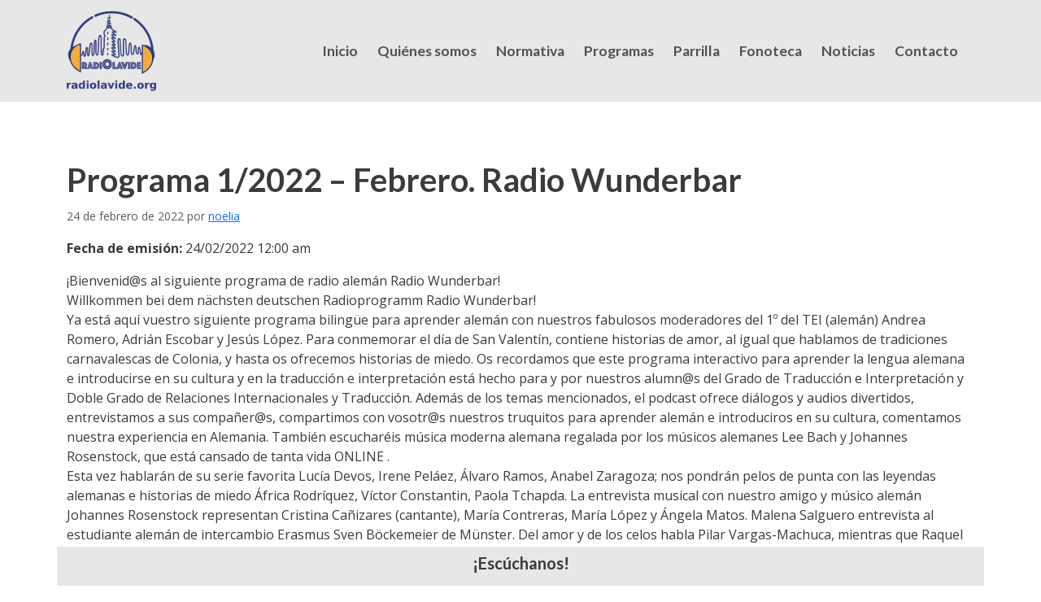

--- FILE ---
content_type: text/html; charset=UTF-8
request_url: https://radiolavide.org/audio/programa-12022-febrero-radio-wunderbar/
body_size: 12587
content:
<!doctype html>
<html lang="es" prefix="og: https://ogp.me/ns#">

<head>
  <meta charset="UTF-8">
  <meta name="viewport" content="width=device-width, initial-scale=1">
  <link rel="profile" href="https://gmpg.org/xfn/11">
  <!-- Favicons -->
  <link rel="apple-touch-icon" sizes="180x180" href="https://radiolavide.org/wp-content/themes/bootscore-child/img/favicon/apple-touch-icon.png">
  <link rel="icon" type="image/png" sizes="32x32" href="https://radiolavide.org/wp-content/themes/bootscore-child/img/favicon/favicon-32x32.png">
  <link rel="icon" type="image/png" sizes="16x16" href="https://radiolavide.org/wp-content/themes/bootscore-child/img/favicon/favicon-16x16.png">
  <link rel="manifest" href="https://radiolavide.org/wp-content/themes/bootscore-child/img/favicon/site.webmanifest">
  <link rel="mask-icon" href="https://radiolavide.org/wp-content/themes/bootscore-child/img/favicon/safari-pinned-tab.svg" color="#0d6efd">
  <meta name="msapplication-TileColor" content="#ffffff">
  <meta name="theme-color" content="#ffffff">
  <link rel="dns-prefetch" href="//cdn.hu-manity.co" />
		<!-- Cookie Compliance -->
		<script type="text/javascript">var huOptions = {"appID":"radiolavideorg-a330120","currentLanguage":"es","blocking":true,"globalCookie":false,"isAdmin":false,"privacyConsent":true,"forms":[],"customProviders":[],"customPatterns":[]};</script>
		<script type="text/javascript" src="https://cdn.hu-manity.co/hu-banner.min.js"></script>
<!-- Optimización para motores de búsqueda de Rank Math -  https://rankmath.com/ -->
<title>Programa 1/2022 - Febrero. Radio Wunderbar - RadiOlavide</title>
<meta name="description" content="&iexcl;Bienvenid@s al siguiente programa de radio alemán Radio Wunderbar!Willkommen bei dem nächsten deutschen Radioprogramm Radio Wunderbar!Ya está aquí"/>
<meta name="robots" content="index, follow, max-snippet:-1, max-video-preview:-1, max-image-preview:large"/>
<link rel="canonical" href="https://radiolavide.org/audio/programa-12022-febrero-radio-wunderbar/" />
<meta property="og:locale" content="es_ES" />
<meta property="og:type" content="article" />
<meta property="og:title" content="Programa 1/2022 - Febrero. Radio Wunderbar - RadiOlavide" />
<meta property="og:description" content="&iexcl;Bienvenid@s al siguiente programa de radio alemán Radio Wunderbar!Willkommen bei dem nächsten deutschen Radioprogramm Radio Wunderbar!Ya está aquí" />
<meta property="og:url" content="https://radiolavide.org/audio/programa-12022-febrero-radio-wunderbar/" />
<meta property="og:site_name" content="RadiOlavide" />
<meta property="article:tag" content="Alemania" />
<meta property="article:tag" content="cultura alemana" />
<meta property="article:tag" content="idioma alemán" />
<meta property="article:tag" content="leyendas alemanas e historias de miedo" />
<meta property="article:tag" content="música moderna alemana" />
<meta property="article:tag" content="tradiciones carnavalescas de Colonia" />
<meta property="og:image" content="https://radiolavide.org/wp-content/uploads/2022/12/logo_facebook.png" />
<meta property="og:image:secure_url" content="https://radiolavide.org/wp-content/uploads/2022/12/logo_facebook.png" />
<meta property="og:image:width" content="1200" />
<meta property="og:image:height" content="630" />
<meta property="og:image:alt" content="Programa 1/2022 &#8211; Febrero. Radio Wunderbar" />
<meta property="og:image:type" content="image/png" />
<meta name="twitter:card" content="summary_large_image" />
<meta name="twitter:title" content="Programa 1/2022 - Febrero. Radio Wunderbar - RadiOlavide" />
<meta name="twitter:description" content="&iexcl;Bienvenid@s al siguiente programa de radio alemán Radio Wunderbar!Willkommen bei dem nächsten deutschen Radioprogramm Radio Wunderbar!Ya está aquí" />
<meta name="twitter:image" content="https://radiolavide.org/wp-content/uploads/2022/12/logo_facebook.png" />
<!-- /Plugin Rank Math WordPress SEO -->

<link rel='dns-prefetch' href='//static.addtoany.com' />
<link rel='dns-prefetch' href='//vjs.zencdn.net' />
<link rel='dns-prefetch' href='//fonts.googleapis.com' />
<link rel="alternate" type="application/rss+xml" title="RadiOlavide &raquo; Feed" href="https://radiolavide.org/feed/" />
<link rel="alternate" title="oEmbed (JSON)" type="application/json+oembed" href="https://radiolavide.org/wp-json/oembed/1.0/embed?url=https%3A%2F%2Fradiolavide.org%2Faudio%2Fprograma-12022-febrero-radio-wunderbar%2F" />
<link rel="alternate" title="oEmbed (XML)" type="text/xml+oembed" href="https://radiolavide.org/wp-json/oembed/1.0/embed?url=https%3A%2F%2Fradiolavide.org%2Faudio%2Fprograma-12022-febrero-radio-wunderbar%2F&#038;format=xml" />
<style id='wp-img-auto-sizes-contain-inline-css'>
img:is([sizes=auto i],[sizes^="auto," i]){contain-intrinsic-size:3000px 1500px}
/*# sourceURL=wp-img-auto-sizes-contain-inline-css */
</style>
<style id='wp-emoji-styles-inline-css'>

	img.wp-smiley, img.emoji {
		display: inline !important;
		border: none !important;
		box-shadow: none !important;
		height: 1em !important;
		width: 1em !important;
		margin: 0 0.07em !important;
		vertical-align: -0.1em !important;
		background: none !important;
		padding: 0 !important;
	}
/*# sourceURL=wp-emoji-styles-inline-css */
</style>
<style id='wp-block-library-inline-css'>
:root{--wp-block-synced-color:#7a00df;--wp-block-synced-color--rgb:122,0,223;--wp-bound-block-color:var(--wp-block-synced-color);--wp-editor-canvas-background:#ddd;--wp-admin-theme-color:#007cba;--wp-admin-theme-color--rgb:0,124,186;--wp-admin-theme-color-darker-10:#006ba1;--wp-admin-theme-color-darker-10--rgb:0,107,160.5;--wp-admin-theme-color-darker-20:#005a87;--wp-admin-theme-color-darker-20--rgb:0,90,135;--wp-admin-border-width-focus:2px}@media (min-resolution:192dpi){:root{--wp-admin-border-width-focus:1.5px}}.wp-element-button{cursor:pointer}:root .has-very-light-gray-background-color{background-color:#eee}:root .has-very-dark-gray-background-color{background-color:#313131}:root .has-very-light-gray-color{color:#eee}:root .has-very-dark-gray-color{color:#313131}:root .has-vivid-green-cyan-to-vivid-cyan-blue-gradient-background{background:linear-gradient(135deg,#00d084,#0693e3)}:root .has-purple-crush-gradient-background{background:linear-gradient(135deg,#34e2e4,#4721fb 50%,#ab1dfe)}:root .has-hazy-dawn-gradient-background{background:linear-gradient(135deg,#faaca8,#dad0ec)}:root .has-subdued-olive-gradient-background{background:linear-gradient(135deg,#fafae1,#67a671)}:root .has-atomic-cream-gradient-background{background:linear-gradient(135deg,#fdd79a,#004a59)}:root .has-nightshade-gradient-background{background:linear-gradient(135deg,#330968,#31cdcf)}:root .has-midnight-gradient-background{background:linear-gradient(135deg,#020381,#2874fc)}:root{--wp--preset--font-size--normal:16px;--wp--preset--font-size--huge:42px}.has-regular-font-size{font-size:1em}.has-larger-font-size{font-size:2.625em}.has-normal-font-size{font-size:var(--wp--preset--font-size--normal)}.has-huge-font-size{font-size:var(--wp--preset--font-size--huge)}.has-text-align-center{text-align:center}.has-text-align-left{text-align:left}.has-text-align-right{text-align:right}.has-fit-text{white-space:nowrap!important}#end-resizable-editor-section{display:none}.aligncenter{clear:both}.items-justified-left{justify-content:flex-start}.items-justified-center{justify-content:center}.items-justified-right{justify-content:flex-end}.items-justified-space-between{justify-content:space-between}.screen-reader-text{border:0;clip-path:inset(50%);height:1px;margin:-1px;overflow:hidden;padding:0;position:absolute;width:1px;word-wrap:normal!important}.screen-reader-text:focus{background-color:#ddd;clip-path:none;color:#444;display:block;font-size:1em;height:auto;left:5px;line-height:normal;padding:15px 23px 14px;text-decoration:none;top:5px;width:auto;z-index:100000}html :where(.has-border-color){border-style:solid}html :where([style*=border-top-color]){border-top-style:solid}html :where([style*=border-right-color]){border-right-style:solid}html :where([style*=border-bottom-color]){border-bottom-style:solid}html :where([style*=border-left-color]){border-left-style:solid}html :where([style*=border-width]){border-style:solid}html :where([style*=border-top-width]){border-top-style:solid}html :where([style*=border-right-width]){border-right-style:solid}html :where([style*=border-bottom-width]){border-bottom-style:solid}html :where([style*=border-left-width]){border-left-style:solid}html :where(img[class*=wp-image-]){height:auto;max-width:100%}:where(figure){margin:0 0 1em}html :where(.is-position-sticky){--wp-admin--admin-bar--position-offset:var(--wp-admin--admin-bar--height,0px)}@media screen and (max-width:600px){html :where(.is-position-sticky){--wp-admin--admin-bar--position-offset:0px}}

/*# sourceURL=wp-block-library-inline-css */
</style><style id='global-styles-inline-css'>
:root{--wp--preset--aspect-ratio--square: 1;--wp--preset--aspect-ratio--4-3: 4/3;--wp--preset--aspect-ratio--3-4: 3/4;--wp--preset--aspect-ratio--3-2: 3/2;--wp--preset--aspect-ratio--2-3: 2/3;--wp--preset--aspect-ratio--16-9: 16/9;--wp--preset--aspect-ratio--9-16: 9/16;--wp--preset--color--black: #000000;--wp--preset--color--cyan-bluish-gray: #abb8c3;--wp--preset--color--white: #ffffff;--wp--preset--color--pale-pink: #f78da7;--wp--preset--color--vivid-red: #cf2e2e;--wp--preset--color--luminous-vivid-orange: #ff6900;--wp--preset--color--luminous-vivid-amber: #fcb900;--wp--preset--color--light-green-cyan: #7bdcb5;--wp--preset--color--vivid-green-cyan: #00d084;--wp--preset--color--pale-cyan-blue: #8ed1fc;--wp--preset--color--vivid-cyan-blue: #0693e3;--wp--preset--color--vivid-purple: #9b51e0;--wp--preset--color--primary: var(--bs-primary);--wp--preset--color--secondary: var(--bs-secondary);--wp--preset--color--success: var(--bs-success);--wp--preset--color--info: var(--bs-info);--wp--preset--color--warning: var(--bs-warning);--wp--preset--color--danger: var(--bs-danger);--wp--preset--color--light: var(--bs-light);--wp--preset--color--dark: var(--bs-dark);--wp--preset--gradient--vivid-cyan-blue-to-vivid-purple: linear-gradient(135deg,rgb(6,147,227) 0%,rgb(155,81,224) 100%);--wp--preset--gradient--light-green-cyan-to-vivid-green-cyan: linear-gradient(135deg,rgb(122,220,180) 0%,rgb(0,208,130) 100%);--wp--preset--gradient--luminous-vivid-amber-to-luminous-vivid-orange: linear-gradient(135deg,rgb(252,185,0) 0%,rgb(255,105,0) 100%);--wp--preset--gradient--luminous-vivid-orange-to-vivid-red: linear-gradient(135deg,rgb(255,105,0) 0%,rgb(207,46,46) 100%);--wp--preset--gradient--very-light-gray-to-cyan-bluish-gray: linear-gradient(135deg,rgb(238,238,238) 0%,rgb(169,184,195) 100%);--wp--preset--gradient--cool-to-warm-spectrum: linear-gradient(135deg,rgb(74,234,220) 0%,rgb(151,120,209) 20%,rgb(207,42,186) 40%,rgb(238,44,130) 60%,rgb(251,105,98) 80%,rgb(254,248,76) 100%);--wp--preset--gradient--blush-light-purple: linear-gradient(135deg,rgb(255,206,236) 0%,rgb(152,150,240) 100%);--wp--preset--gradient--blush-bordeaux: linear-gradient(135deg,rgb(254,205,165) 0%,rgb(254,45,45) 50%,rgb(107,0,62) 100%);--wp--preset--gradient--luminous-dusk: linear-gradient(135deg,rgb(255,203,112) 0%,rgb(199,81,192) 50%,rgb(65,88,208) 100%);--wp--preset--gradient--pale-ocean: linear-gradient(135deg,rgb(255,245,203) 0%,rgb(182,227,212) 50%,rgb(51,167,181) 100%);--wp--preset--gradient--electric-grass: linear-gradient(135deg,rgb(202,248,128) 0%,rgb(113,206,126) 100%);--wp--preset--gradient--midnight: linear-gradient(135deg,rgb(2,3,129) 0%,rgb(40,116,252) 100%);--wp--preset--font-size--small: 13px;--wp--preset--font-size--medium: 20px;--wp--preset--font-size--large: 36px;--wp--preset--font-size--x-large: 42px;--wp--preset--spacing--20: 0.44rem;--wp--preset--spacing--30: 0.67rem;--wp--preset--spacing--40: 1rem;--wp--preset--spacing--50: 1.5rem;--wp--preset--spacing--60: 2.25rem;--wp--preset--spacing--70: 3.38rem;--wp--preset--spacing--80: 5.06rem;--wp--preset--shadow--natural: 6px 6px 9px rgba(0, 0, 0, 0.2);--wp--preset--shadow--deep: 12px 12px 50px rgba(0, 0, 0, 0.4);--wp--preset--shadow--sharp: 6px 6px 0px rgba(0, 0, 0, 0.2);--wp--preset--shadow--outlined: 6px 6px 0px -3px rgb(255, 255, 255), 6px 6px rgb(0, 0, 0);--wp--preset--shadow--crisp: 6px 6px 0px rgb(0, 0, 0);}:root { --wp--style--global--content-size: 840px;--wp--style--global--wide-size: 1100px; }:where(body) { margin: 0; }.wp-site-blocks > .alignleft { float: left; margin-right: 2em; }.wp-site-blocks > .alignright { float: right; margin-left: 2em; }.wp-site-blocks > .aligncenter { justify-content: center; margin-left: auto; margin-right: auto; }:where(.wp-site-blocks) > * { margin-block-start: 24px; margin-block-end: 0; }:where(.wp-site-blocks) > :first-child { margin-block-start: 0; }:where(.wp-site-blocks) > :last-child { margin-block-end: 0; }:root { --wp--style--block-gap: 24px; }:root :where(.is-layout-flow) > :first-child{margin-block-start: 0;}:root :where(.is-layout-flow) > :last-child{margin-block-end: 0;}:root :where(.is-layout-flow) > *{margin-block-start: 24px;margin-block-end: 0;}:root :where(.is-layout-constrained) > :first-child{margin-block-start: 0;}:root :where(.is-layout-constrained) > :last-child{margin-block-end: 0;}:root :where(.is-layout-constrained) > *{margin-block-start: 24px;margin-block-end: 0;}:root :where(.is-layout-flex){gap: 24px;}:root :where(.is-layout-grid){gap: 24px;}.is-layout-flow > .alignleft{float: left;margin-inline-start: 0;margin-inline-end: 2em;}.is-layout-flow > .alignright{float: right;margin-inline-start: 2em;margin-inline-end: 0;}.is-layout-flow > .aligncenter{margin-left: auto !important;margin-right: auto !important;}.is-layout-constrained > .alignleft{float: left;margin-inline-start: 0;margin-inline-end: 2em;}.is-layout-constrained > .alignright{float: right;margin-inline-start: 2em;margin-inline-end: 0;}.is-layout-constrained > .aligncenter{margin-left: auto !important;margin-right: auto !important;}.is-layout-constrained > :where(:not(.alignleft):not(.alignright):not(.alignfull)){max-width: var(--wp--style--global--content-size);margin-left: auto !important;margin-right: auto !important;}.is-layout-constrained > .alignwide{max-width: var(--wp--style--global--wide-size);}body .is-layout-flex{display: flex;}.is-layout-flex{flex-wrap: wrap;align-items: center;}.is-layout-flex > :is(*, div){margin: 0;}body .is-layout-grid{display: grid;}.is-layout-grid > :is(*, div){margin: 0;}body{padding-top: 0px;padding-right: 0px;padding-bottom: 0px;padding-left: 0px;}a:where(:not(.wp-element-button)){text-decoration: underline;}:root :where(.wp-element-button, .wp-block-button__link){background-color: #32373c;border-width: 0;color: #fff;font-family: inherit;font-size: inherit;font-style: inherit;font-weight: inherit;letter-spacing: inherit;line-height: inherit;padding-top: calc(0.667em + 2px);padding-right: calc(1.333em + 2px);padding-bottom: calc(0.667em + 2px);padding-left: calc(1.333em + 2px);text-decoration: none;text-transform: inherit;}.has-black-color{color: var(--wp--preset--color--black) !important;}.has-cyan-bluish-gray-color{color: var(--wp--preset--color--cyan-bluish-gray) !important;}.has-white-color{color: var(--wp--preset--color--white) !important;}.has-pale-pink-color{color: var(--wp--preset--color--pale-pink) !important;}.has-vivid-red-color{color: var(--wp--preset--color--vivid-red) !important;}.has-luminous-vivid-orange-color{color: var(--wp--preset--color--luminous-vivid-orange) !important;}.has-luminous-vivid-amber-color{color: var(--wp--preset--color--luminous-vivid-amber) !important;}.has-light-green-cyan-color{color: var(--wp--preset--color--light-green-cyan) !important;}.has-vivid-green-cyan-color{color: var(--wp--preset--color--vivid-green-cyan) !important;}.has-pale-cyan-blue-color{color: var(--wp--preset--color--pale-cyan-blue) !important;}.has-vivid-cyan-blue-color{color: var(--wp--preset--color--vivid-cyan-blue) !important;}.has-vivid-purple-color{color: var(--wp--preset--color--vivid-purple) !important;}.has-primary-color{color: var(--wp--preset--color--primary) !important;}.has-secondary-color{color: var(--wp--preset--color--secondary) !important;}.has-success-color{color: var(--wp--preset--color--success) !important;}.has-info-color{color: var(--wp--preset--color--info) !important;}.has-warning-color{color: var(--wp--preset--color--warning) !important;}.has-danger-color{color: var(--wp--preset--color--danger) !important;}.has-light-color{color: var(--wp--preset--color--light) !important;}.has-dark-color{color: var(--wp--preset--color--dark) !important;}.has-black-background-color{background-color: var(--wp--preset--color--black) !important;}.has-cyan-bluish-gray-background-color{background-color: var(--wp--preset--color--cyan-bluish-gray) !important;}.has-white-background-color{background-color: var(--wp--preset--color--white) !important;}.has-pale-pink-background-color{background-color: var(--wp--preset--color--pale-pink) !important;}.has-vivid-red-background-color{background-color: var(--wp--preset--color--vivid-red) !important;}.has-luminous-vivid-orange-background-color{background-color: var(--wp--preset--color--luminous-vivid-orange) !important;}.has-luminous-vivid-amber-background-color{background-color: var(--wp--preset--color--luminous-vivid-amber) !important;}.has-light-green-cyan-background-color{background-color: var(--wp--preset--color--light-green-cyan) !important;}.has-vivid-green-cyan-background-color{background-color: var(--wp--preset--color--vivid-green-cyan) !important;}.has-pale-cyan-blue-background-color{background-color: var(--wp--preset--color--pale-cyan-blue) !important;}.has-vivid-cyan-blue-background-color{background-color: var(--wp--preset--color--vivid-cyan-blue) !important;}.has-vivid-purple-background-color{background-color: var(--wp--preset--color--vivid-purple) !important;}.has-primary-background-color{background-color: var(--wp--preset--color--primary) !important;}.has-secondary-background-color{background-color: var(--wp--preset--color--secondary) !important;}.has-success-background-color{background-color: var(--wp--preset--color--success) !important;}.has-info-background-color{background-color: var(--wp--preset--color--info) !important;}.has-warning-background-color{background-color: var(--wp--preset--color--warning) !important;}.has-danger-background-color{background-color: var(--wp--preset--color--danger) !important;}.has-light-background-color{background-color: var(--wp--preset--color--light) !important;}.has-dark-background-color{background-color: var(--wp--preset--color--dark) !important;}.has-black-border-color{border-color: var(--wp--preset--color--black) !important;}.has-cyan-bluish-gray-border-color{border-color: var(--wp--preset--color--cyan-bluish-gray) !important;}.has-white-border-color{border-color: var(--wp--preset--color--white) !important;}.has-pale-pink-border-color{border-color: var(--wp--preset--color--pale-pink) !important;}.has-vivid-red-border-color{border-color: var(--wp--preset--color--vivid-red) !important;}.has-luminous-vivid-orange-border-color{border-color: var(--wp--preset--color--luminous-vivid-orange) !important;}.has-luminous-vivid-amber-border-color{border-color: var(--wp--preset--color--luminous-vivid-amber) !important;}.has-light-green-cyan-border-color{border-color: var(--wp--preset--color--light-green-cyan) !important;}.has-vivid-green-cyan-border-color{border-color: var(--wp--preset--color--vivid-green-cyan) !important;}.has-pale-cyan-blue-border-color{border-color: var(--wp--preset--color--pale-cyan-blue) !important;}.has-vivid-cyan-blue-border-color{border-color: var(--wp--preset--color--vivid-cyan-blue) !important;}.has-vivid-purple-border-color{border-color: var(--wp--preset--color--vivid-purple) !important;}.has-primary-border-color{border-color: var(--wp--preset--color--primary) !important;}.has-secondary-border-color{border-color: var(--wp--preset--color--secondary) !important;}.has-success-border-color{border-color: var(--wp--preset--color--success) !important;}.has-info-border-color{border-color: var(--wp--preset--color--info) !important;}.has-warning-border-color{border-color: var(--wp--preset--color--warning) !important;}.has-danger-border-color{border-color: var(--wp--preset--color--danger) !important;}.has-light-border-color{border-color: var(--wp--preset--color--light) !important;}.has-dark-border-color{border-color: var(--wp--preset--color--dark) !important;}.has-vivid-cyan-blue-to-vivid-purple-gradient-background{background: var(--wp--preset--gradient--vivid-cyan-blue-to-vivid-purple) !important;}.has-light-green-cyan-to-vivid-green-cyan-gradient-background{background: var(--wp--preset--gradient--light-green-cyan-to-vivid-green-cyan) !important;}.has-luminous-vivid-amber-to-luminous-vivid-orange-gradient-background{background: var(--wp--preset--gradient--luminous-vivid-amber-to-luminous-vivid-orange) !important;}.has-luminous-vivid-orange-to-vivid-red-gradient-background{background: var(--wp--preset--gradient--luminous-vivid-orange-to-vivid-red) !important;}.has-very-light-gray-to-cyan-bluish-gray-gradient-background{background: var(--wp--preset--gradient--very-light-gray-to-cyan-bluish-gray) !important;}.has-cool-to-warm-spectrum-gradient-background{background: var(--wp--preset--gradient--cool-to-warm-spectrum) !important;}.has-blush-light-purple-gradient-background{background: var(--wp--preset--gradient--blush-light-purple) !important;}.has-blush-bordeaux-gradient-background{background: var(--wp--preset--gradient--blush-bordeaux) !important;}.has-luminous-dusk-gradient-background{background: var(--wp--preset--gradient--luminous-dusk) !important;}.has-pale-ocean-gradient-background{background: var(--wp--preset--gradient--pale-ocean) !important;}.has-electric-grass-gradient-background{background: var(--wp--preset--gradient--electric-grass) !important;}.has-midnight-gradient-background{background: var(--wp--preset--gradient--midnight) !important;}.has-small-font-size{font-size: var(--wp--preset--font-size--small) !important;}.has-medium-font-size{font-size: var(--wp--preset--font-size--medium) !important;}.has-large-font-size{font-size: var(--wp--preset--font-size--large) !important;}.has-x-large-font-size{font-size: var(--wp--preset--font-size--x-large) !important;}
/*# sourceURL=global-styles-inline-css */
</style>

<link rel='stylesheet' id='contact-form-7-css' href='https://radiolavide.org/wp-content/plugins/contact-form-7/includes/css/styles.css?ver=6.1.4' media='all' />
<link rel='stylesheet' id='parent-style-css' href='https://radiolavide.org/wp-content/themes/bootscore/style.css?ver=6.9' media='all' />
<link rel='stylesheet' id='main-css' href='https://radiolavide.org/wp-content/themes/bootscore-child/assets/css/main.css?ver=202501091014' media='all' />
<link rel='stylesheet' id='videojs-css' href='https://vjs.zencdn.net/7.20.3/video-js.css?ver=6.9' media='all' />
<link rel='stylesheet' id='lato-font-css' href='https://fonts.googleapis.com/css2?family=Lato%3Aital%2Cwght%400%2C100%3B0%2C300%3B0%2C400%3B0%2C700%3B0%2C900%3B1%2C400&#038;display=swap&#038;ver=6.9' media='all' />
<link rel='stylesheet' id='open-sans-font-css' href='https://fonts.googleapis.com/css2?family=Open+Sans%3Aital%2Cwght%400%2C300%3B0%2C400%3B0%2C500%3B0%2C700%3B1%2C400&#038;display=swap&#038;ver=6.9' media='all' />
<link rel='stylesheet' id='bootscore-style-css' href='https://radiolavide.org/wp-content/themes/bootscore-child/style.css?ver=202412171021' media='all' />
<link rel='stylesheet' id='fontawesome-css' onload="if(media!='all')media='all'" href='https://radiolavide.org/wp-content/themes/bootscore/assets/fontawesome/css/all.min.css?ver=202412171020' media='all' />
<link rel='stylesheet' id='addtoany-css' href='https://radiolavide.org/wp-content/plugins/add-to-any/addtoany.min.css?ver=1.16' media='all' />
<script id="addtoany-core-js-before">
window.a2a_config=window.a2a_config||{};a2a_config.callbacks=[];a2a_config.overlays=[];a2a_config.templates={};a2a_localize = {
	Share: "Compartir",
	Save: "Guardar",
	Subscribe: "Suscribir",
	Email: "Correo electrónico",
	Bookmark: "Marcador",
	ShowAll: "Mostrar todo",
	ShowLess: "Mostrar menos",
	FindServices: "Encontrar servicio(s)",
	FindAnyServiceToAddTo: "Encuentra al instante cualquier servicio para añadir a",
	PoweredBy: "Funciona con",
	ShareViaEmail: "Compartir por correo electrónico",
	SubscribeViaEmail: "Suscribirse a través de correo electrónico",
	BookmarkInYourBrowser: "Añadir a marcadores de tu navegador",
	BookmarkInstructions: "Presiona «Ctrl+D» o «\u2318+D» para añadir esta página a marcadores",
	AddToYourFavorites: "Añadir a tus favoritos",
	SendFromWebOrProgram: "Enviar desde cualquier dirección o programa de correo electrónico ",
	EmailProgram: "Programa de correo electrónico",
	More: "Más&#8230;",
	ThanksForSharing: "¡Gracias por compartir!",
	ThanksForFollowing: "¡Gracias por seguirnos!"
};


//# sourceURL=addtoany-core-js-before
</script>
<script defer src="https://static.addtoany.com/menu/page.js" id="addtoany-core-js"></script>
<script src="https://radiolavide.org/wp-includes/js/jquery/jquery.min.js?ver=3.7.1" id="jquery-core-js"></script>
<script src="https://radiolavide.org/wp-includes/js/jquery/jquery-migrate.min.js?ver=3.4.1" id="jquery-migrate-js"></script>
<script defer src="https://radiolavide.org/wp-content/plugins/add-to-any/addtoany.min.js?ver=1.1" id="addtoany-jquery-js"></script>
<script src="https://radiolavide.org/wp-content/themes/bootscore-child/assets/js/custom.js?ver=202412171021" id="custom-js-js"></script>
<script src="https://vjs.zencdn.net/7.20.3/video.min.js?ver=6.9" id="videojs-js"></script>
<link rel="https://api.w.org/" href="https://radiolavide.org/wp-json/" /><link rel="alternate" title="JSON" type="application/json" href="https://radiolavide.org/wp-json/wp/v2/audio/517" /><link rel="EditURI" type="application/rsd+xml" title="RSD" href="https://radiolavide.org/xmlrpc.php?rsd" />
<meta name="generator" content="WordPress 6.9" />
<link rel='shortlink' href='https://radiolavide.org/?p=517' />
<script id="google_gtagjs" src="https://www.googletagmanager.com/gtag/js?id=G-ZHS2H2TCG5" async></script>
<script id="google_gtagjs-inline">
window.dataLayer = window.dataLayer || [];function gtag(){dataLayer.push(arguments);}gtag('js', new Date());gtag('config', 'G-ZHS2H2TCG5', {} );
</script>
<link rel="icon" href="https://radiolavide.org/wp-content/uploads/2022/12/cropped-favicon-32x32.png" sizes="32x32" />
<link rel="icon" href="https://radiolavide.org/wp-content/uploads/2022/12/cropped-favicon-192x192.png" sizes="192x192" />
<link rel="apple-touch-icon" href="https://radiolavide.org/wp-content/uploads/2022/12/cropped-favicon-180x180.png" />
<meta name="msapplication-TileImage" content="https://radiolavide.org/wp-content/uploads/2022/12/cropped-favicon-270x270.png" />
</head>

<body class="wp-singular audio-template-default single single-audio postid-517 wp-theme-bootscore wp-child-theme-bootscore-child cookies-not-set no-sidebar">

  
  <div id="page" class="site">

    <header id="masthead" class="site-header">

      <div class="fixed-top bg-grey">

        <nav id="nav-main" class="navbar navbar-expand-lg">

          <div class="container">

            <!-- Navbar Brand -->
            <a class="navbar-brand xs d-md-none" href="https://radiolavide.org"><img src="https://radiolavide.org/wp-content/themes/bootscore-child/assets/img/logo/logo_pie.png" alt="logo" class="logo xs"></a>
            <a id="logo-img" class="navbar-brand md d-none d-md-block" href="https://radiolavide.org"><img src="https://radiolavide.org/wp-content/themes/bootscore-child/assets/img/logo/radiolavide_logo_110x99.png" alt="logo" class="logo md"></a>

            <!-- Offcanvas Navbar -->
            <div class="offcanvas offcanvas-end" tabindex="-1" id="offcanvas-navbar">
              <div class="offcanvas-header bg-light">
                <span class="h5 mb-0">Menu</span>
                <button type="button" class="btn-close text-reset" data-bs-dismiss="offcanvas" aria-label="Close"></button>
              </div>
              <div class="offcanvas-body">
                <!-- Bootstrap 5 Nav Walker Main Menu -->
                <ul id="bootscore-navbar" class="navbar-nav ms-auto "><li  id="menu-item-671" class="menu-item menu-item-type-custom menu-item-object-custom menu-item-home nav-item nav-item-671"><a href="https://radiolavide.org/" class="nav-link ">Inicio</a></li>
<li  id="menu-item-605" class="menu-item menu-item-type-post_type menu-item-object-page nav-item nav-item-605"><a href="https://radiolavide.org/quienes-somos/" class="nav-link ">Quiénes somos</a></li>
<li  id="menu-item-608" class="menu-item menu-item-type-post_type menu-item-object-page nav-item nav-item-608"><a href="https://radiolavide.org/normativa/" class="nav-link ">Normativa</a></li>
<li  id="menu-item-642" class="menu-item menu-item-type-post_type_archive menu-item-object-programa nav-item nav-item-642"><a href="https://radiolavide.org/programa/" class="nav-link ">Programas</a></li>
<li  id="menu-item-606" class="menu-item menu-item-type-post_type menu-item-object-page nav-item nav-item-606"><a href="https://radiolavide.org/parrilla/" class="nav-link ">Parrilla</a></li>
<li  id="menu-item-646" class="menu-item menu-item-type-post_type menu-item-object-page nav-item nav-item-646"><a href="https://radiolavide.org/fonoteca/" class="nav-link ">Fonoteca</a></li>
<li  id="menu-item-652" class="menu-item menu-item-type-post_type menu-item-object-page nav-item nav-item-652"><a href="https://radiolavide.org/noticias/" class="nav-link ">Noticias</a></li>
<li  id="menu-item-655" class="menu-item menu-item-type-post_type menu-item-object-page nav-item nav-item-655"><a href="https://radiolavide.org/contacto/" class="nav-link ">Contacto</a></li>
</ul>                <!-- Bootstrap 5 Nav Walker Main Menu End -->
              </div>
            </div>

            <!-- Top Nav Widget -->
            <div class="top-nav-widget">
                          </div>


            <div class="header-actions d-flex align-items-center">



              <!-- Searchform Large -->
              <div class="d-none d-lg-block ms-1 ms-md-2 top-nav-search-lg">
                              </div>

              <!-- Search Toggler Mobile -->
              <button class="btn btn-outline-secondary d-lg-none ms-1 ms-md-2 top-nav-search-md" type="button" data-bs-toggle="collapse" data-bs-target="#collapse-search" aria-expanded="false" aria-controls="collapse-search">
                <i class="fa-solid fa-magnifying-glass"></i><span class="visually-hidden-focusable">Search</span>
              </button>

              <!-- Navbar Toggler -->
              <button class="btn btn-outline-secondary d-lg-none ms-1 ms-md-2" type="button" data-bs-toggle="offcanvas" data-bs-target="#offcanvas-navbar" aria-controls="offcanvas-navbar">
                <i class="fa-solid fa-bars"></i><span class="visually-hidden-focusable">Menu</span>
              </button>

            </div><!-- .header-actions -->

          </div><!-- .container -->

        </nav><!-- .navbar -->

        <!-- Top Nav Search Mobile Collapse -->
        <div class="collapse container d-lg-none" id="collapse-search">
                  </div>

      </div><!-- .fixed-top .bg-light -->

    </header><!-- #masthead --><div id="content" class="site-content container py-5 mt-md-4 mt-sm-2">
  <div id="primary" class="content-area">

    <!-- Hook to add something nice -->
    

    <main id="main" class="site-main">

      <header class="entry-header">
        
        
        <h1>Programa 1/2022 &#8211; Febrero. Radio Wunderbar</h1>        <p class="entry-meta">
          <small class="text-muted">
            <span class="posted-on"><span rel="bookmark"><time class="entry-date published updated" datetime="2022-02-24T13:06:19+00:00">24 de febrero de 2022</time></span></span><span class="byline"> por <span class="author vcard"><a class="url fn n" href="https://radiolavide.org/author/noelia/">noelia</a></span></span>          </small>
        </p>
              </header>

      <!-- Fecha emisión -->
              <div class="fecha-emision mb-3">
          <span><strong>Fecha de emisión: </strong>24/02/2022 12:00 am</span>
        </div>
      
      <div class="entry-content">
        <p>&iexcl;Bienvenid@s al siguiente programa de radio alemán Radio Wunderbar!<br />Willkommen bei dem nächsten deutschen Radioprogramm Radio Wunderbar!<br />Ya está aquí vuestro siguiente programa bilingüe para aprender alemán con nuestros fabulosos moderadores del 1&ordm; del TEI (alemán) Andrea Romero, Adrián Escobar y Jesús López. Para conmemorar el día de San Valentín, contiene historias de amor, al igual que hablamos de tradiciones carnavalescas de Colonia, y hasta os ofrecemos historias de miedo. Os recordamos que este programa interactivo para aprender la lengua alemana e introducirse en su cultura y en la traducción e interpretación está hecho para y por nuestros alumn@s del Grado de Traducción e Interpretación y Doble Grado de Relaciones Internacionales y Traducción. Además de los temas mencionados, el podcast ofrece diálogos y audios divertidos, entrevistamos a sus compañer@s, compartimos con vosotr@s nuestros truquitos para aprender alemán e introduciros en su cultura, comentamos nuestra experiencia en Alemania. También escucharéis música moderna alemana regalada por los músicos alemanes Lee Bach y Johannes Rosenstock, que está cansado de tanta vida ONLINE .<br />Esta vez hablarán de su serie favorita Lucía Devos, Irene Peláez, Álvaro Ramos, Anabel Zaragoza; nos pondrán pelos de punta con las leyendas alemanas e historias de miedo África Rodríquez, Víctor Constantin, Paola Tchapda. La entrevista musical con nuestro amigo y músico alemán Johannes Rosenstock representan Cristina Cañizares (cantante), María Contreras, María López y Ángela Matos. Malena Salguero entrevista al estudiante alemán de intercambio Erasmus Sven Böckemeier de Münster. Del amor y de los celos habla Pilar Vargas-Machuca, mientras que Raquel Pérez nos acerca a las brujas y los carnavales de Köln &ndash; Alaaf! Sobre Frankfurt y Bonn hablan Carmen Moreno, Rocío Rubio; sobre los deportistas alemanes famosos nos cuentan Nuria Alonso, Paula Lubián, Zaida Rufo y Marina Vidal, Catalina García nos habla de la interpretación. Sabremos cómo han pasado estas Navidades Hanna Schmidt, Andrea Alcázar, Ioanna Elenis, Manuel Morgado, María Machacón, Lucía Respaldo, Andrea Ródenas &ndash; tod@s ell@s auténtic@s artistas, como vais a poder comprobar.<br />No nos vamos a olvidar de nuestr@s pequeñ@s ayudantes, &ldquo;productor@s&rdquo; de algunos sonidos especiales e hij@s de nuestr@s alumn@s y colaborador@s: María González Makarchenia (3 años), María y Nicolás Caro (8 y 11 años), Zaida y Cloe García Tugues (5 años).<br />Na dann, bis bald, bei RadiOlavide, bei deinem deutschen Programm Radio Wunderbar!</p>
<div class="addtoany_share_save_container addtoany_content addtoany_content_bottom"><div class="a2a_kit a2a_kit_size_20 addtoany_list" data-a2a-url="https://radiolavide.org/audio/programa-12022-febrero-radio-wunderbar/" data-a2a-title="Programa 1/2022 – Febrero. Radio Wunderbar"><a class="a2a_button_facebook" href="https://www.addtoany.com/add_to/facebook?linkurl=https%3A%2F%2Fradiolavide.org%2Faudio%2Fprograma-12022-febrero-radio-wunderbar%2F&amp;linkname=Programa%201%2F2022%20%E2%80%93%20Febrero.%20Radio%20Wunderbar" title="Facebook" rel="nofollow noopener" target="_blank"></a><a class="a2a_button_twitter" href="https://www.addtoany.com/add_to/twitter?linkurl=https%3A%2F%2Fradiolavide.org%2Faudio%2Fprograma-12022-febrero-radio-wunderbar%2F&amp;linkname=Programa%201%2F2022%20%E2%80%93%20Febrero.%20Radio%20Wunderbar" title="Twitter" rel="nofollow noopener" target="_blank"></a><a class="a2a_button_whatsapp" href="https://www.addtoany.com/add_to/whatsapp?linkurl=https%3A%2F%2Fradiolavide.org%2Faudio%2Fprograma-12022-febrero-radio-wunderbar%2F&amp;linkname=Programa%201%2F2022%20%E2%80%93%20Febrero.%20Radio%20Wunderbar" title="WhatsApp" rel="nofollow noopener" target="_blank"></a><a class="a2a_button_telegram" href="https://www.addtoany.com/add_to/telegram?linkurl=https%3A%2F%2Fradiolavide.org%2Faudio%2Fprograma-12022-febrero-radio-wunderbar%2F&amp;linkname=Programa%201%2F2022%20%E2%80%93%20Febrero.%20Radio%20Wunderbar" title="Telegram" rel="nofollow noopener" target="_blank"></a><a class="a2a_button_email" href="https://www.addtoany.com/add_to/email?linkurl=https%3A%2F%2Fradiolavide.org%2Faudio%2Fprograma-12022-febrero-radio-wunderbar%2F&amp;linkname=Programa%201%2F2022%20%E2%80%93%20Febrero.%20Radio%20Wunderbar" title="Email" rel="nofollow noopener" target="_blank"></a><a class="a2a_button_copy_link" href="https://www.addtoany.com/add_to/copy_link?linkurl=https%3A%2F%2Fradiolavide.org%2Faudio%2Fprograma-12022-febrero-radio-wunderbar%2F&amp;linkname=Programa%201%2F2022%20%E2%80%93%20Febrero.%20Radio%20Wunderbar" title="Copy Link" rel="nofollow noopener" target="_blank"></a><a class="a2a_dd addtoany_share_save addtoany_share" href="https://www.addtoany.com/share"></a></div></div>      </div>

      
      <div class="mt-2 escuchalo">
        <a class="btn btn-primary" role="button" href="https://upotv.upo.es/video/6214d2c3abe3c68c8b8b4567" target="_blank">
          Escúchalo
        </a>
      </div>

      <footer class="entry-footer clear-both">
        <div class="mb-4">
                  </div>
        <nav aria-label="Page navigation example">
          <ul class="pagination justify-content-center">
            <li class="page-item">
              <a class="page-link" href="https://radiolavide.org/audio/programa-12022-sacando-lengua/" rel="prev">Programa 1/2022 &#8211; Sacando la lengua</a>            </li>
            <li class="page-item">
              <a class="page-link" href="https://radiolavide.org/audio/programa-22022-febrero-o-mundo-da-lingua-portuguesa/" rel="next">Programa 2/2022. Febrero &#8211; O mundo da língua portuguesa</a>            </li>
          </ul>
        </nav>

      </footer>

      
    </main><!-- #main -->

  </div><!-- #primary -->
</div><!-- #content -->
<div id="fixed-bottom" class="fixed-bottom zi-1020">
  <div class="container bg-grey pt-2">
    <div class="row justify-content-center">
      <div class="col-lg-4 col-md-6 col-sm-12">
        <section id="text-8" class="widget widget_text"><h5 class="widget-title text-center">¡Escúchanos!</h5>			<div class="textwidget"><p><audio id="example-video" class="video-js vjs-default-skin"><source src="https://upotvstream.upo.es/radio/olavide.m3u8" type="application/x-mpegURL" /></audio><script>
videojs("example-video", { "controls": true, "autoplay": false, "preload": "auto", "aspectRatio": "1:0", "fluid": true, "controlBar": {"fullscreenToggle": false} });
</script></p>
</div>
		</section>      </div>
    </div>
  </div>
</div>

<footer>

  <div class="bootscore-footer bg-grey pt-5 pb-3">
    <div class="container">

      <!-- Top Footer Widget -->
      
      <div class="row">

        <!-- Footer 1 Widget -->
        <div class="col-md-8 widget-1">
                      <div>
              <div class="widget_text widget footer_widget mb-3"><div class="textwidget custom-html-widget"><div id="logos-pie">
	<div class="logos-pie-item">
		<a href="https://radiolavide.org"><img src="https://radiolavide.org/wp-content/uploads/2022/10/logo_pie.png" alt="Logo RadiOlavide"/></a>
	</div>
	<div class="logos-pie-item">
		<a href="https://upo.es/"><img src="https://radiolavide.org/wp-content/uploads/2022/10/vicerrectorado_pie.png" alt="Logo UPO"/></a>
	</div>
	<div class="logos-pie-item">
		<a href="https://www.upo.es/fundaciones/fundacion-universidad-pablo-de-olavide/"><img src="https://radiolavide.org/wp-content/uploads/2022/10/fundacion_pie.png" alt="Logo Fundación UPO"/></a>
	</div>
</div></div></div><div class="widget footer_widget mb-3">			<div class="textwidget"><p>Universidad Pablo de Olavide, Edif. 14, Planta Baja, 14.B.12<br />
<a href="mailto:info@radiolavide.org">info@radiolavide.org</a><br />
954 34 89 12</p>
</div>
		</div>            </div>
                  </div>

        <!-- Footer 2 Widget -->
        <div class="col-md-4 widget-2">
                      <div>
              <div class="widget footer_widget mb-3"><div class="a2a_kit a2a_kit_size_28 a2a_follow addtoany_list"><a class="a2a_button_facebook" href="https://www.facebook.com/radiOlavide" title="Facebook" rel="noopener" target="_blank"></a><a class="a2a_button_instagram" href="https://www.instagram.com/radiolavideupo" title="Instagram" rel="noopener" target="_blank"></a><a class="a2a_button_linkedin_company" href="https://www.linkedin.com/company/radiolavide" title="LinkedIn Company" rel="noopener" target="_blank"></a></div><br />
<b>Deprecated</b>:  preg_replace(): Passing null to parameter #3 ($subject) of type array|string is deprecated in <b>/var/www/html/radiolavide.org/wp-includes/kses.php</b> on line <b>2018</b><br />
</div>            </div>
                  </div>

        <!-- Footer 3 Widget -->
        <div class="col-12 widget-3">
                      <div>
              <div class="widget footer_widget mb-3">			<div class="textwidget"><div id="block-block-9" class="block block-block block-9 block-block-9 odd block-without-title">
<div class="block-inner clearfix">
<div class="content clearfix">
<p><a href="http://creativecommons.org/licenses/by-nc-nd/4.0/" rel="license"><img decoding="async" src="https://i.creativecommons.org/l/by-nc-nd/4.0/88x31.png" alt="Creative Commons License" /></a></p>
<p>Todos los contenidos incluidos en esta web que han sido generados por RadiOlavide están publicados bajo la licencia <a href="http://creativecommons.org/licenses/by-nc-nd/4.0/" rel="license">Creative Commons Attribution-NonCommercial-NoDerivatives 4.0 International License</a>.</p>
<p><a href="http://radiolavide.org/pagina/politica-privacidad">Política de privacidad</a></p>
</div>
</div>
</div>
</div>
		</div>            </div>
                  </div>

        <!-- Footer 4 Widget -->
        <!-- <div class="col-md-6 col-lg-3">
                  </div> -->
        <!-- Footer Widgets End -->

      </div>

      <!-- Bootstrap 5 Nav Walker Footer Menu -->
            <!-- Bootstrap 5 Nav Walker Footer Menu End -->

    </div>
  </div>

  <div class="bootscore-info bg-light text-muted border-top py-2 text-center">
    <div class="container">
      <small>&copy;&nbsp;2026 - RadiOlavide</small>
    </div>
  </div>

</footer>

<!-- To top button -->
<a href="#" class="btn btn-primary shadow top-button position-fixed zi-1020"><i class="fa-solid fa-chevron-up"></i><span class="visually-hidden-focusable">To top</span></a>

</div><!-- #page -->

<script type="speculationrules">
{"prefetch":[{"source":"document","where":{"and":[{"href_matches":"/*"},{"not":{"href_matches":["/wp-*.php","/wp-admin/*","/wp-content/uploads/*","/wp-content/*","/wp-content/plugins/*","/wp-content/themes/bootscore-child/*","/wp-content/themes/bootscore/*","/*\\?(.+)"]}},{"not":{"selector_matches":"a[rel~=\"nofollow\"]"}},{"not":{"selector_matches":".no-prefetch, .no-prefetch a"}}]},"eagerness":"conservative"}]}
</script>
<script src="https://radiolavide.org/wp-includes/js/dist/hooks.min.js?ver=dd5603f07f9220ed27f1" id="wp-hooks-js"></script>
<script src="https://radiolavide.org/wp-includes/js/dist/i18n.min.js?ver=c26c3dc7bed366793375" id="wp-i18n-js"></script>
<script id="wp-i18n-js-after">
wp.i18n.setLocaleData( { 'text direction\u0004ltr': [ 'ltr' ] } );
//# sourceURL=wp-i18n-js-after
</script>
<script src="https://radiolavide.org/wp-content/plugins/contact-form-7/includes/swv/js/index.js?ver=6.1.4" id="swv-js"></script>
<script id="contact-form-7-js-translations">
( function( domain, translations ) {
	var localeData = translations.locale_data[ domain ] || translations.locale_data.messages;
	localeData[""].domain = domain;
	wp.i18n.setLocaleData( localeData, domain );
} )( "contact-form-7", {"translation-revision-date":"2025-12-01 15:45:40+0000","generator":"GlotPress\/4.0.3","domain":"messages","locale_data":{"messages":{"":{"domain":"messages","plural-forms":"nplurals=2; plural=n != 1;","lang":"es"},"This contact form is placed in the wrong place.":["Este formulario de contacto est\u00e1 situado en el lugar incorrecto."],"Error:":["Error:"]}},"comment":{"reference":"includes\/js\/index.js"}} );
//# sourceURL=contact-form-7-js-translations
</script>
<script id="contact-form-7-js-before">
var wpcf7 = {
    "api": {
        "root": "https:\/\/radiolavide.org\/wp-json\/",
        "namespace": "contact-form-7\/v1"
    }
};
//# sourceURL=contact-form-7-js-before
</script>
<script src="https://radiolavide.org/wp-content/plugins/contact-form-7/includes/js/index.js?ver=6.1.4" id="contact-form-7-js"></script>
<script src="https://radiolavide.org/wp-content/themes/bootscore/assets/js/lib/bootstrap.bundle.min.js?ver=202412171020" id="bootstrap-js"></script>
<script src="https://radiolavide.org/wp-content/themes/bootscore/assets/js/theme.js?ver=202412171020" id="bootscore-script-js"></script>
<script id="wp-emoji-settings" type="application/json">
{"baseUrl":"https://s.w.org/images/core/emoji/17.0.2/72x72/","ext":".png","svgUrl":"https://s.w.org/images/core/emoji/17.0.2/svg/","svgExt":".svg","source":{"concatemoji":"https://radiolavide.org/wp-includes/js/wp-emoji-release.min.js?ver=6.9"}}
</script>
<script type="module">
/*! This file is auto-generated */
const a=JSON.parse(document.getElementById("wp-emoji-settings").textContent),o=(window._wpemojiSettings=a,"wpEmojiSettingsSupports"),s=["flag","emoji"];function i(e){try{var t={supportTests:e,timestamp:(new Date).valueOf()};sessionStorage.setItem(o,JSON.stringify(t))}catch(e){}}function c(e,t,n){e.clearRect(0,0,e.canvas.width,e.canvas.height),e.fillText(t,0,0);t=new Uint32Array(e.getImageData(0,0,e.canvas.width,e.canvas.height).data);e.clearRect(0,0,e.canvas.width,e.canvas.height),e.fillText(n,0,0);const a=new Uint32Array(e.getImageData(0,0,e.canvas.width,e.canvas.height).data);return t.every((e,t)=>e===a[t])}function p(e,t){e.clearRect(0,0,e.canvas.width,e.canvas.height),e.fillText(t,0,0);var n=e.getImageData(16,16,1,1);for(let e=0;e<n.data.length;e++)if(0!==n.data[e])return!1;return!0}function u(e,t,n,a){switch(t){case"flag":return n(e,"\ud83c\udff3\ufe0f\u200d\u26a7\ufe0f","\ud83c\udff3\ufe0f\u200b\u26a7\ufe0f")?!1:!n(e,"\ud83c\udde8\ud83c\uddf6","\ud83c\udde8\u200b\ud83c\uddf6")&&!n(e,"\ud83c\udff4\udb40\udc67\udb40\udc62\udb40\udc65\udb40\udc6e\udb40\udc67\udb40\udc7f","\ud83c\udff4\u200b\udb40\udc67\u200b\udb40\udc62\u200b\udb40\udc65\u200b\udb40\udc6e\u200b\udb40\udc67\u200b\udb40\udc7f");case"emoji":return!a(e,"\ud83e\u1fac8")}return!1}function f(e,t,n,a){let r;const o=(r="undefined"!=typeof WorkerGlobalScope&&self instanceof WorkerGlobalScope?new OffscreenCanvas(300,150):document.createElement("canvas")).getContext("2d",{willReadFrequently:!0}),s=(o.textBaseline="top",o.font="600 32px Arial",{});return e.forEach(e=>{s[e]=t(o,e,n,a)}),s}function r(e){var t=document.createElement("script");t.src=e,t.defer=!0,document.head.appendChild(t)}a.supports={everything:!0,everythingExceptFlag:!0},new Promise(t=>{let n=function(){try{var e=JSON.parse(sessionStorage.getItem(o));if("object"==typeof e&&"number"==typeof e.timestamp&&(new Date).valueOf()<e.timestamp+604800&&"object"==typeof e.supportTests)return e.supportTests}catch(e){}return null}();if(!n){if("undefined"!=typeof Worker&&"undefined"!=typeof OffscreenCanvas&&"undefined"!=typeof URL&&URL.createObjectURL&&"undefined"!=typeof Blob)try{var e="postMessage("+f.toString()+"("+[JSON.stringify(s),u.toString(),c.toString(),p.toString()].join(",")+"));",a=new Blob([e],{type:"text/javascript"});const r=new Worker(URL.createObjectURL(a),{name:"wpTestEmojiSupports"});return void(r.onmessage=e=>{i(n=e.data),r.terminate(),t(n)})}catch(e){}i(n=f(s,u,c,p))}t(n)}).then(e=>{for(const n in e)a.supports[n]=e[n],a.supports.everything=a.supports.everything&&a.supports[n],"flag"!==n&&(a.supports.everythingExceptFlag=a.supports.everythingExceptFlag&&a.supports[n]);var t;a.supports.everythingExceptFlag=a.supports.everythingExceptFlag&&!a.supports.flag,a.supports.everything||((t=a.source||{}).concatemoji?r(t.concatemoji):t.wpemoji&&t.twemoji&&(r(t.twemoji),r(t.wpemoji)))});
//# sourceURL=https://radiolavide.org/wp-includes/js/wp-emoji-loader.min.js
</script>

</body>

</html>

--- FILE ---
content_type: text/css
request_url: https://radiolavide.org/wp-content/themes/bootscore/style.css?ver=6.9
body_size: 335
content:
/*
Theme Name: Bootscore
Theme URI: https://bootscore.me/
Author: Bootscore
Author URI: https://bootscore.me
Description: Flexible Bootstrap WordPress starter-theme for developers with full WooCommerce support. <a href="https://bootscore.me/category/documentation/" target="_blank">Documentation</a>
Version: 6.0.2
Requires at least: 5.0
Tested up to: 6.6
Requires PHP: 7.4
License: MIT License
License URI: https://github.com/bootscore/bootscore/blob/main/LICENSE
Text Domain: bootscore
Tags: featured-images, threaded-comments, translation-ready

Use this theme to make something cool, have fun, and share what you've learned with others.

Bootscore is based on Underscores https://underscores.me/, (C) 2012-2024 Automattic, Inc.
Underscores is distributed under the terms of the GNU GPL v2 or later.
*/

/* 
All style editing is done via /assets/scss/_bootscore-custom.scss
*/


--- FILE ---
content_type: application/javascript
request_url: https://radiolavide.org/wp-content/themes/bootscore-child/assets/js/custom.js?ver=202412171021
body_size: -30
content:
jQuery(function ($) {
  window.onscroll = function () {
    scrollFunction();
  };

  function scrollFunction() {
    if (
      document.body.scrollTop > 50 ||
      document.documentElement.scrollTop > 50
    ) {
      document.getElementById("logo-img").style.width = "85px";
    } else {
      document.getElementById("logo-img").style.width = "110px";
    }
  }
}); // jQuery End
